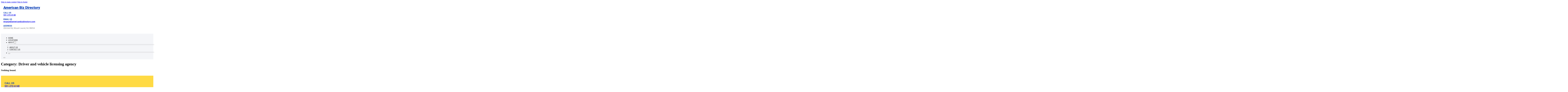

--- FILE ---
content_type: text/html; charset=UTF-8
request_url: https://americanbizdirectory.com/category/driver-and-vehicle-licensing-agency/
body_size: 8541
content:
<!DOCTYPE html>
<html lang="en-US">
<head>
<meta charset="UTF-8">
<meta name="viewport" content="width=device-width, initial-scale=1">
<title>Driver and vehicle licensing agency &#8211; American Biz Directory</title>
<meta name='robots' content='max-image-preview:large' />
<link rel='dns-prefetch' href='//fonts.googleapis.com' />
<link rel="alternate" type="application/rss+xml" title="American Biz Directory &raquo; Feed" href="https://americanbizdirectory.com/feed/" />
<link rel="alternate" type="application/rss+xml" title="American Biz Directory &raquo; Comments Feed" href="https://americanbizdirectory.com/comments/feed/" />
<link rel="alternate" type="application/rss+xml" title="American Biz Directory &raquo; Driver and vehicle licensing agency Category Feed" href="https://americanbizdirectory.com/category/tucson/driver-and-vehicle-licensing-agency/feed/" />
<link rel="preconnect" href="https://fonts.gstatic.com/" crossorigin><style id='wp-img-auto-sizes-contain-inline-css'>
img:is([sizes=auto i],[sizes^="auto," i]){contain-intrinsic-size:3000px 1500px}
/*# sourceURL=wp-img-auto-sizes-contain-inline-css */
</style>
<style id='classic-theme-styles-inline-css'>
/*! This file is auto-generated */
.wp-block-button__link{color:#fff;background-color:#32373c;border-radius:9999px;box-shadow:none;text-decoration:none;padding:calc(.667em + 2px) calc(1.333em + 2px);font-size:1.125em}.wp-block-file__button{background:#32373c;color:#fff;text-decoration:none}
/*# sourceURL=/wp-includes/css/classic-themes.min.css */
</style>
<link rel='stylesheet' id='cpop-location-helper-global-styles-css' href='https://americanbizdirectory.com/wp-content/plugins/cpop_secondary_location_viewer/includes/css/cpop_secondary_location_viewer_styles.css?ver=1.2.0' media='all' />
<link rel='stylesheet' id='cpop_secondary_location_viewer-css' href='https://americanbizdirectory.com/wp-content/plugins/cpop_secondary_location_viewer/public/css/cpop_secondary_location_viewer-public.css?ver=1.2.0' media='all' />
<style id='wpgb-head-inline-css'>
.wp-grid-builder:not(.wpgb-template),.wpgb-facet{opacity:0.01}.wpgb-facet fieldset{margin:0;padding:0;border:none;outline:none;box-shadow:none}.wpgb-facet fieldset:last-child{margin-bottom:40px;}.wpgb-facet fieldset legend.wpgb-sr-only{height:1px;width:1px}
/*# sourceURL=wpgb-head-inline-css */
</style>
<link rel='stylesheet' id='bricks-frontend-css' href='https://americanbizdirectory.com/wp-content/themes/bricks/assets/css/frontend-layer.min.css?ver=1763287058' media='all' />
<style id='bricks-frontend-inline-css'>

			#brx-header {
				--x-header-transition: 0;
				--x-header-fade-transition: 0;
			}

			#brx-header.x-header_sticky-active {
				z-index: 999;
			}
		
/*# sourceURL=bricks-frontend-inline-css */
</style>
<link rel='stylesheet' id='bricks-child-css' href='https://americanbizdirectory.com/wp-content/themes/bricks-child/style.css?ver=1744184872' media='all' />
<link rel='stylesheet' id='bricks-font-awesome-6-css' href='https://americanbizdirectory.com/wp-content/themes/bricks/assets/css/libs/font-awesome-6-layer.min.css?ver=1763287058' media='all' />
<style id='akismet-widget-style-inline-css'>

			.a-stats {
				--akismet-color-mid-green: #357b49;
				--akismet-color-white: #fff;
				--akismet-color-light-grey: #f6f7f7;

				max-width: 350px;
				width: auto;
			}

			.a-stats * {
				all: unset;
				box-sizing: border-box;
			}

			.a-stats strong {
				font-weight: 600;
			}

			.a-stats a.a-stats__link,
			.a-stats a.a-stats__link:visited,
			.a-stats a.a-stats__link:active {
				background: var(--akismet-color-mid-green);
				border: none;
				box-shadow: none;
				border-radius: 8px;
				color: var(--akismet-color-white);
				cursor: pointer;
				display: block;
				font-family: -apple-system, BlinkMacSystemFont, 'Segoe UI', 'Roboto', 'Oxygen-Sans', 'Ubuntu', 'Cantarell', 'Helvetica Neue', sans-serif;
				font-weight: 500;
				padding: 12px;
				text-align: center;
				text-decoration: none;
				transition: all 0.2s ease;
			}

			/* Extra specificity to deal with TwentyTwentyOne focus style */
			.widget .a-stats a.a-stats__link:focus {
				background: var(--akismet-color-mid-green);
				color: var(--akismet-color-white);
				text-decoration: none;
			}

			.a-stats a.a-stats__link:hover {
				filter: brightness(110%);
				box-shadow: 0 4px 12px rgba(0, 0, 0, 0.06), 0 0 2px rgba(0, 0, 0, 0.16);
			}

			.a-stats .count {
				color: var(--akismet-color-white);
				display: block;
				font-size: 1.5em;
				line-height: 1.4;
				padding: 0 13px;
				white-space: nowrap;
			}
		
/*# sourceURL=akismet-widget-style-inline-css */
</style>
<style id='bricks-frontend-inline-inline-css'>
html {scroll-behavior: smooth}:root {}#brxe-99b9ba {color: #093eb6; font-weight: 900; text-transform: capitalize; font-size: 29px; font-family: "Roboto"}@media (max-width: 767px) {#brxe-99b9ba {font-size: 25px}}@media (max-width: 478px) {#brxe-99b9ba {text-align: center; font-size: 24px}}#brxe-1f9477 {width: 33%}@media (max-width: 767px) {#brxe-1f9477 {width: 50%}}@media (max-width: 478px) {#brxe-1f9477 {align-self: flex-start !important; justify-content: flex-start; width: 100%; align-items: center}}#brxe-cd244f .content {font-family: "Roboto"; color: #9e9e9e; font-weight: 500}#brxe-cd244f {margin-right: 20px}@media (max-width: 478px) {#brxe-cd244f {display: none}}#brxe-015515 .content {font-family: "Roboto"; color: #9e9e9e; font-weight: 500}#brxe-015515 {margin-right: 20px}@media (max-width: 478px) {#brxe-015515 {display: none}}#brxe-573bc8 .content {font-family: "Roboto"; color: #9e9e9e; font-weight: 500}#brxe-573bc8 {margin-right: 20px}@media (max-width: 478px) {#brxe-573bc8 {display: none}}#brxe-fb36fb {justify-content: flex-end; align-items: center; flex-direction: row; column-gap: 15px}@media (max-width: 478px) {#brxe-fb36fb {align-self: flex-start !important; align-items: flex-start; flex-direction: row; column-gap: 10px}}#brxe-985ecf {width: 67%; align-items: flex-end; justify-content: center}@media (max-width: 767px) {#brxe-985ecf {width: 50%}}@media (max-width: 478px) {#brxe-985ecf {width: 100%; align-items: flex-start}}#brxe-8501b4 {width: 1300px; flex-direction: row; align-items: center}#brxe-fdc0cd {padding-top: 20px; padding-right: 20px; padding-bottom: 20px; padding-left: 20px}#brxe-11eaea {padding-top: 10px; padding-right: 10px; padding-bottom: 10px; padding-left: 10px; margin-top: 10px}@media (max-width: 767px) {#brxe-ff21a1 {font-size: 25px; color: #093eb6; fill: #093eb6; margin-top: 20px}}@media (max-width: 478px) {#brxe-ff21a1 {font-size: 25px; color: #093eb6; fill: #093eb6; margin-top: 20px}}@media (max-width: 767px) {#brxe-6f3c67 {padding-top: 30px; padding-left: 20px}}@media (max-width: 478px) {#brxe-6f3c67 {padding-top: 30px; padding-left: 20px}}@media (max-width: 767px) {#brxe-6242f3 {font-size: 25px}}@media (max-width: 478px) {#brxe-6242f3 {font-size: 25px}}@layer bricks {@media (max-width: 767px) {#brxe-f89fea .brx-toggle-div { display: inline-flex; }#brxe-f89fea .brxe-toggle { display: inline-flex; }[data-script-id="f89fea"] .brx-nav-nested-items {opacity: 0;visibility: hidden;gap: 0;position: fixed;z-index: 1001;top: 0;right: 0;bottom: 0;left: 0;display: flex;align-items: center;justify-content: center;flex-direction: column;background-color: #fff;overflow-y: scroll;flex-wrap: nowrap;}#brxe-f89fea.brx-open .brx-nav-nested-items {opacity: 1;visibility: visible;}}}#brxe-f89fea .brx-nav-nested-items > li > a {font-family: "Roboto"; text-transform: uppercase; font-weight: 700; font-size: 14px; color: #616161}#brxe-f89fea .brx-nav-nested-items > li > .brxe-text-link:not(a) {font-family: "Roboto"; text-transform: uppercase; font-weight: 700; font-size: 14px; color: #616161}#brxe-f89fea .brx-nav-nested-items > li > .brxe-icon {font-family: "Roboto"; text-transform: uppercase; font-weight: 700; font-size: 14px; color: #616161}#brxe-f89fea .brx-nav-nested-items > li:has( > .brxe-svg) {font-family: "Roboto"; text-transform: uppercase; font-weight: 700; font-size: 14px; color: #616161}#brxe-f89fea .brx-nav-nested-items > li > .brx-submenu-toggle > * {font-family: "Roboto"; text-transform: uppercase; font-weight: 700; font-size: 14px; color: #616161}#brxe-f89fea .brx-nav-nested-items > li > [aria-current="page"] {color: #093eb6}#brxe-f89fea .brx-nav-nested-items > li > .brx-submenu-toggle.aria-current > * {color: #093eb6}#brxe-f89fea .brx-nav-nested-items > li:hover > a {color: #ffda44}#brxe-f89fea .brx-nav-nested-items > li:hover > .brxe-text-link:not(a) {color: #ffda44}#brxe-f89fea .brx-nav-nested-items > li:hover > .brxe-icon {color: #ffda44}#brxe-f89fea .brx-nav-nested-items > li:hover:has( > .brxe-svg) {color: #ffda44}#brxe-f89fea .brx-nav-nested-items > li:hover > .brx-submenu-toggle > * {color: #ffda44}#brxe-f89fea .brx-dropdown-content > li > a {color: #616161; font-size: 14px; text-transform: uppercase; font-family: "Roboto"; font-weight: 700; padding-top: 3px}#brxe-f89fea .brx-dropdown-content .brx-submenu-toggle > * {color: #616161; font-size: 14px; text-transform: uppercase; font-family: "Roboto"; font-weight: 700}#brxe-f89fea .brx-dropdown-content > li > a:hover {color: #ffda44}#brxe-f89fea .brx-dropdown-content .brx-submenu-toggle > *:hover {color: #ffda44}#brxe-f89fea .brx-dropdown-content :where(.brx-submenu-toggle > *) {padding-top: 3px}#brxe-f89fea .brx-dropdown-content {box-shadow: 0 0 10px 2px rgba(33, 33, 33, 0.18)}@media (max-width: 767px) {#brxe-f89fea.brx-open .brx-nav-nested-items {justify-content: flex-start}}@media (max-width: 478px) {#brxe-f89fea.brx-open .brx-nav-nested-items {justify-content: flex-start; align-items: flex-start}}#brxe-3f3d36 {width: 1300px; justify-content: center}@media (max-width: 767px) {#brxe-3f3d36 {align-items: center}}@media (max-width: 478px) {#brxe-3f3d36 {align-items: center}}#brxe-1a2225 {background-color: #f4f5f8; padding-top: 10px; padding-right: 20px; padding-bottom: 10px; padding-left: 20px}@media (max-width: 478px) {#brxe-1a2225 {background-color: rgba(0, 0, 0, 0)}}#brxe-dc6ce6 {padding-top: 5vw}#brxe-da6335 .content {font-family: "Roboto"; color: #4c443a; font-weight: 500; font-size: 20px}#brxe-da6335 {margin-right: 20px; flex-direction: row; gap: 10px}#brxe-da6335 .icon i {font-size: 15px}#brxe-da6335 .icon {color: #093eb6; align-self: flex-start; padding-top: 10px}#brxe-da6335 .icon a {color: #093eb6}@media (max-width: 478px) {#brxe-da6335 {flex-direction: column; margin-right: 0}#brxe-da6335 .icon {align-self: center}#brxe-da6335 .content {text-align: center}}#brxe-57d57c {padding-top: 20px; padding-right: 30px; padding-bottom: 20px; padding-left: 30px}@media (max-width: 478px) {#brxe-57d57c {align-items: center}}#brxe-5414ac .content {font-family: "Roboto"; color: #4c443a; font-weight: 500; font-size: 20px}#brxe-5414ac {margin-right: 20px; flex-direction: row; gap: 10px}#brxe-5414ac .icon i {font-size: 15px}#brxe-5414ac .icon {color: #093eb6; align-self: flex-start; padding-top: 10px}#brxe-5414ac .icon a {color: #093eb6}@media (max-width: 478px) {#brxe-5414ac .content {text-align: center}#brxe-5414ac {flex-direction: column; margin-right: 0}#brxe-5414ac .icon {align-self: center}}#brxe-58e8f6 {padding-top: 20px; padding-right: 30px; padding-bottom: 20px; padding-left: 30px}@media (max-width: 478px) {#brxe-58e8f6 {align-items: center}}#brxe-0a998a .content {font-family: "Roboto"; color: #4c443a; font-weight: 500; font-size: 20px}#brxe-0a998a {margin-right: 20px; flex-direction: row; gap: 10px}#brxe-0a998a .icon i {font-size: 15px}#brxe-0a998a .icon {color: #093eb6; align-self: flex-start; padding-top: 10px}#brxe-0a998a .icon a {color: #093eb6}@media (max-width: 478px) {#brxe-0a998a {flex-direction: column; margin-right: 0}#brxe-0a998a .icon {align-self: center}#brxe-0a998a .content {text-align: center}}#brxe-e77fef {padding-top: 20px; padding-right: 30px; padding-bottom: 20px; padding-left: 30px}@media (max-width: 478px) {#brxe-e77fef {align-items: center}}#brxe-9b91fb {z-index: 1; background-color: #ffda44; margin-top: -50px; flex-direction: row}#brxe-a3d977 {color: #ffffff; font-weight: 900; text-transform: capitalize; font-size: 29px; font-family: "Roboto"}@media (max-width: 767px) {#brxe-a3d977 {font-size: 25px}}@media (max-width: 478px) {#brxe-a3d977 {text-align: center; font-size: 24px}}#brxe-f3a1dd {color: #ffffff; font-family: "Roboto"; margin-top: 20px}#brxe-f3a1dd a {color: #ffffff; font-family: "Roboto"; font-size: inherit}#brxe-428acf {color: #ffffff; font-family: "Roboto"; font-weight: 700; font-size: 20px}#brxe-f7661f {font-size: 16px; font-weight: 700; font-family: "Roboto"; color: #ffffff; margin-top: 20px}#brxe-f7661f:hover {color: #ffda44}#brxe-a2bfe9 {font-size: 16px; font-weight: 700; font-family: "Roboto"; color: #ffffff; margin-top: 5px}#brxe-a2bfe9:hover {color: #ffda44}#brxe-d1b042 {font-size: 16px; font-weight: 700; font-family: "Roboto"; color: #ffffff; margin-top: 5px}#brxe-d1b042:hover {color: #ffda44}#brxe-4126b8 {font-size: 16px; font-weight: 700; font-family: "Roboto"; color: #ffffff; margin-top: 5px}#brxe-4126b8:hover {color: #ffda44}#brxe-9f1fdf {color: #ffffff; font-family: "Roboto"; font-weight: 700; font-size: 20px}#brxe-0304b9 {color: #ffffff; font-family: "Roboto"; margin-top: 20px}#brxe-0304b9 a {color: #ffffff; font-family: "Roboto"; font-size: inherit}#brxe-2e2ca6 {margin-top: 15px}#brxe-2e2ca6 .bricks-button {background-color: #ffda44; font-family: "Roboto"; font-weight: 500; text-transform: uppercase}#brxe-2e2ca6 .submit-button-wrapper {width: 1000%}#brxe-2e2ca6 .form-group:not(:last-child):not(.captcha) {padding-bottom: 15px}#brxe-79f412 {width: 1300px; flex-direction: row; column-gap: 30px; row-gap: 30px}#brxe-cf44ed {padding-bottom: 5vw; background-color: #03153e; row-gap: 50px}@media (max-width: 991px) {#brxe-cf44ed {padding-right: 20px; padding-left: 20px}}#brxe-4f94b0 {color: #ffffff; font-family: "Roboto"}#brxe-4f94b0 a {color: #ffffff; font-family: "Roboto"; font-size: inherit}#brxe-972eb4 {justify-content: center; align-items: center}#brxe-00d6b7 {flex-direction: row; width: 1300px; align-items: center}#brxe-c87252 {background-color: #020e28; padding-top: 15px; padding-bottom: 15px}
/*# sourceURL=bricks-frontend-inline-inline-css */
</style>
<link rel='stylesheet' id='bricks-google-fonts-css' href='https://fonts.googleapis.com/css2?family=Roboto:ital,wght@0,100;0,200;0,300;0,400;0,500;0,600;0,700;0,800;0,900;1,100;1,200;1,300;1,400;1,500;1,600;1,700;1,800;1,900&#038;display=swap' media='all' />
<script src="https://americanbizdirectory.com/wp-includes/js/jquery/jquery.min.js?ver=3.7.1" id="jquery-core-js"></script>
<link rel="https://api.w.org/" href="https://americanbizdirectory.com/wp-json/" /><link rel="alternate" title="JSON" type="application/json" href="https://americanbizdirectory.com/wp-json/wp/v2/categories/16463" /><link rel="EditURI" type="application/rsd+xml" title="RSD" href="https://americanbizdirectory.com/xmlrpc.php?rsd" />
<meta name="generator" content="WordPress 6.9" />
        <style>
            #wp-admin-bar-openai-transient-default {
                overflow: auto;
                white-space: nowrap;
                max-height: 80vh;
            }
        </style>
    <noscript><style>.wp-grid-builder .wpgb-card.wpgb-card-hidden .wpgb-card-wrapper{opacity:1!important;visibility:visible!important;transform:none!important}.wpgb-facet {opacity:1!important;pointer-events:auto!important}.wpgb-facet *:not(.wpgb-pagination-facet){display:none}</style></noscript>
<meta property="og:url" content="https://americanbizdirectory.com/category/driver-and-vehicle-licensing-agency/" />
<meta property="og:site_name" content="American Biz Directory" />
<meta property="og:title" content="" />
<meta property="og:type" content="website" />
<style id='global-styles-inline-css'>
:root{--wp--preset--aspect-ratio--square: 1;--wp--preset--aspect-ratio--4-3: 4/3;--wp--preset--aspect-ratio--3-4: 3/4;--wp--preset--aspect-ratio--3-2: 3/2;--wp--preset--aspect-ratio--2-3: 2/3;--wp--preset--aspect-ratio--16-9: 16/9;--wp--preset--aspect-ratio--9-16: 9/16;--wp--preset--color--black: #000000;--wp--preset--color--cyan-bluish-gray: #abb8c3;--wp--preset--color--white: #ffffff;--wp--preset--color--pale-pink: #f78da7;--wp--preset--color--vivid-red: #cf2e2e;--wp--preset--color--luminous-vivid-orange: #ff6900;--wp--preset--color--luminous-vivid-amber: #fcb900;--wp--preset--color--light-green-cyan: #7bdcb5;--wp--preset--color--vivid-green-cyan: #00d084;--wp--preset--color--pale-cyan-blue: #8ed1fc;--wp--preset--color--vivid-cyan-blue: #0693e3;--wp--preset--color--vivid-purple: #9b51e0;--wp--preset--gradient--vivid-cyan-blue-to-vivid-purple: linear-gradient(135deg,rgb(6,147,227) 0%,rgb(155,81,224) 100%);--wp--preset--gradient--light-green-cyan-to-vivid-green-cyan: linear-gradient(135deg,rgb(122,220,180) 0%,rgb(0,208,130) 100%);--wp--preset--gradient--luminous-vivid-amber-to-luminous-vivid-orange: linear-gradient(135deg,rgb(252,185,0) 0%,rgb(255,105,0) 100%);--wp--preset--gradient--luminous-vivid-orange-to-vivid-red: linear-gradient(135deg,rgb(255,105,0) 0%,rgb(207,46,46) 100%);--wp--preset--gradient--very-light-gray-to-cyan-bluish-gray: linear-gradient(135deg,rgb(238,238,238) 0%,rgb(169,184,195) 100%);--wp--preset--gradient--cool-to-warm-spectrum: linear-gradient(135deg,rgb(74,234,220) 0%,rgb(151,120,209) 20%,rgb(207,42,186) 40%,rgb(238,44,130) 60%,rgb(251,105,98) 80%,rgb(254,248,76) 100%);--wp--preset--gradient--blush-light-purple: linear-gradient(135deg,rgb(255,206,236) 0%,rgb(152,150,240) 100%);--wp--preset--gradient--blush-bordeaux: linear-gradient(135deg,rgb(254,205,165) 0%,rgb(254,45,45) 50%,rgb(107,0,62) 100%);--wp--preset--gradient--luminous-dusk: linear-gradient(135deg,rgb(255,203,112) 0%,rgb(199,81,192) 50%,rgb(65,88,208) 100%);--wp--preset--gradient--pale-ocean: linear-gradient(135deg,rgb(255,245,203) 0%,rgb(182,227,212) 50%,rgb(51,167,181) 100%);--wp--preset--gradient--electric-grass: linear-gradient(135deg,rgb(202,248,128) 0%,rgb(113,206,126) 100%);--wp--preset--gradient--midnight: linear-gradient(135deg,rgb(2,3,129) 0%,rgb(40,116,252) 100%);--wp--preset--font-size--small: 13px;--wp--preset--font-size--medium: 20px;--wp--preset--font-size--large: 36px;--wp--preset--font-size--x-large: 42px;--wp--preset--spacing--20: 0.44rem;--wp--preset--spacing--30: 0.67rem;--wp--preset--spacing--40: 1rem;--wp--preset--spacing--50: 1.5rem;--wp--preset--spacing--60: 2.25rem;--wp--preset--spacing--70: 3.38rem;--wp--preset--spacing--80: 5.06rem;--wp--preset--shadow--natural: 6px 6px 9px rgba(0, 0, 0, 0.2);--wp--preset--shadow--deep: 12px 12px 50px rgba(0, 0, 0, 0.4);--wp--preset--shadow--sharp: 6px 6px 0px rgba(0, 0, 0, 0.2);--wp--preset--shadow--outlined: 6px 6px 0px -3px rgb(255, 255, 255), 6px 6px rgb(0, 0, 0);--wp--preset--shadow--crisp: 6px 6px 0px rgb(0, 0, 0);}:where(.is-layout-flex){gap: 0.5em;}:where(.is-layout-grid){gap: 0.5em;}body .is-layout-flex{display: flex;}.is-layout-flex{flex-wrap: wrap;align-items: center;}.is-layout-flex > :is(*, div){margin: 0;}body .is-layout-grid{display: grid;}.is-layout-grid > :is(*, div){margin: 0;}:where(.wp-block-columns.is-layout-flex){gap: 2em;}:where(.wp-block-columns.is-layout-grid){gap: 2em;}:where(.wp-block-post-template.is-layout-flex){gap: 1.25em;}:where(.wp-block-post-template.is-layout-grid){gap: 1.25em;}.has-black-color{color: var(--wp--preset--color--black) !important;}.has-cyan-bluish-gray-color{color: var(--wp--preset--color--cyan-bluish-gray) !important;}.has-white-color{color: var(--wp--preset--color--white) !important;}.has-pale-pink-color{color: var(--wp--preset--color--pale-pink) !important;}.has-vivid-red-color{color: var(--wp--preset--color--vivid-red) !important;}.has-luminous-vivid-orange-color{color: var(--wp--preset--color--luminous-vivid-orange) !important;}.has-luminous-vivid-amber-color{color: var(--wp--preset--color--luminous-vivid-amber) !important;}.has-light-green-cyan-color{color: var(--wp--preset--color--light-green-cyan) !important;}.has-vivid-green-cyan-color{color: var(--wp--preset--color--vivid-green-cyan) !important;}.has-pale-cyan-blue-color{color: var(--wp--preset--color--pale-cyan-blue) !important;}.has-vivid-cyan-blue-color{color: var(--wp--preset--color--vivid-cyan-blue) !important;}.has-vivid-purple-color{color: var(--wp--preset--color--vivid-purple) !important;}.has-black-background-color{background-color: var(--wp--preset--color--black) !important;}.has-cyan-bluish-gray-background-color{background-color: var(--wp--preset--color--cyan-bluish-gray) !important;}.has-white-background-color{background-color: var(--wp--preset--color--white) !important;}.has-pale-pink-background-color{background-color: var(--wp--preset--color--pale-pink) !important;}.has-vivid-red-background-color{background-color: var(--wp--preset--color--vivid-red) !important;}.has-luminous-vivid-orange-background-color{background-color: var(--wp--preset--color--luminous-vivid-orange) !important;}.has-luminous-vivid-amber-background-color{background-color: var(--wp--preset--color--luminous-vivid-amber) !important;}.has-light-green-cyan-background-color{background-color: var(--wp--preset--color--light-green-cyan) !important;}.has-vivid-green-cyan-background-color{background-color: var(--wp--preset--color--vivid-green-cyan) !important;}.has-pale-cyan-blue-background-color{background-color: var(--wp--preset--color--pale-cyan-blue) !important;}.has-vivid-cyan-blue-background-color{background-color: var(--wp--preset--color--vivid-cyan-blue) !important;}.has-vivid-purple-background-color{background-color: var(--wp--preset--color--vivid-purple) !important;}.has-black-border-color{border-color: var(--wp--preset--color--black) !important;}.has-cyan-bluish-gray-border-color{border-color: var(--wp--preset--color--cyan-bluish-gray) !important;}.has-white-border-color{border-color: var(--wp--preset--color--white) !important;}.has-pale-pink-border-color{border-color: var(--wp--preset--color--pale-pink) !important;}.has-vivid-red-border-color{border-color: var(--wp--preset--color--vivid-red) !important;}.has-luminous-vivid-orange-border-color{border-color: var(--wp--preset--color--luminous-vivid-orange) !important;}.has-luminous-vivid-amber-border-color{border-color: var(--wp--preset--color--luminous-vivid-amber) !important;}.has-light-green-cyan-border-color{border-color: var(--wp--preset--color--light-green-cyan) !important;}.has-vivid-green-cyan-border-color{border-color: var(--wp--preset--color--vivid-green-cyan) !important;}.has-pale-cyan-blue-border-color{border-color: var(--wp--preset--color--pale-cyan-blue) !important;}.has-vivid-cyan-blue-border-color{border-color: var(--wp--preset--color--vivid-cyan-blue) !important;}.has-vivid-purple-border-color{border-color: var(--wp--preset--color--vivid-purple) !important;}.has-vivid-cyan-blue-to-vivid-purple-gradient-background{background: var(--wp--preset--gradient--vivid-cyan-blue-to-vivid-purple) !important;}.has-light-green-cyan-to-vivid-green-cyan-gradient-background{background: var(--wp--preset--gradient--light-green-cyan-to-vivid-green-cyan) !important;}.has-luminous-vivid-amber-to-luminous-vivid-orange-gradient-background{background: var(--wp--preset--gradient--luminous-vivid-amber-to-luminous-vivid-orange) !important;}.has-luminous-vivid-orange-to-vivid-red-gradient-background{background: var(--wp--preset--gradient--luminous-vivid-orange-to-vivid-red) !important;}.has-very-light-gray-to-cyan-bluish-gray-gradient-background{background: var(--wp--preset--gradient--very-light-gray-to-cyan-bluish-gray) !important;}.has-cool-to-warm-spectrum-gradient-background{background: var(--wp--preset--gradient--cool-to-warm-spectrum) !important;}.has-blush-light-purple-gradient-background{background: var(--wp--preset--gradient--blush-light-purple) !important;}.has-blush-bordeaux-gradient-background{background: var(--wp--preset--gradient--blush-bordeaux) !important;}.has-luminous-dusk-gradient-background{background: var(--wp--preset--gradient--luminous-dusk) !important;}.has-pale-ocean-gradient-background{background: var(--wp--preset--gradient--pale-ocean) !important;}.has-electric-grass-gradient-background{background: var(--wp--preset--gradient--electric-grass) !important;}.has-midnight-gradient-background{background: var(--wp--preset--gradient--midnight) !important;}.has-small-font-size{font-size: var(--wp--preset--font-size--small) !important;}.has-medium-font-size{font-size: var(--wp--preset--font-size--medium) !important;}.has-large-font-size{font-size: var(--wp--preset--font-size--large) !important;}.has-x-large-font-size{font-size: var(--wp--preset--font-size--x-large) !important;}
/*# sourceURL=global-styles-inline-css */
</style>
</head>

<body class="archive category category-driver-and-vehicle-licensing-agency category-16463 wp-theme-bricks wp-child-theme-bricks-child brx-body bricks-is-frontend wp-embed-responsive">		<a class="skip-link" href="#brx-content">Skip to main content</a>

					<a class="skip-link" href="#brx-footer">Skip to footer</a>
			<header id="brx-header" data-x-overlay="none"><section id="brxe-fdc0cd" class="brxe-section bricks-lazy-hidden"><div id="brxe-8501b4" class="brxe-container bricks-lazy-hidden"><div id="brxe-1f9477" class="brxe-block bricks-lazy-hidden"><a id="brxe-99b9ba" class="brxe-text-basic" href="https://americanbizdirectory.com/">American Biz Directory</a></div><div id="brxe-985ecf" class="brxe-block bricks-lazy-hidden"><div id="brxe-fb36fb" class="brxe-block bricks-lazy-hidden"><div id="brxe-cd244f" class="brxe-icon-box"><div class="content"><p><strong style="color: #093eb6;">CALL US</strong><br />
<a href="tel:551-272-6140">551-272-6140</a></p>
</div></div><div id="brxe-015515" class="brxe-icon-box"><div class="content"><p><span style="color: #093eb6;"><b>EMAIL US</b></span><br />
<a href="/cdn-cgi/l/email-protection#ddb8b3babcbab89dbcb0b8afb4bebcb3bfb4a7b9b4afb8bea9b2afa4f3beb2b0"><span class="__cf_email__" data-cfemail="4623282127212306272b23342f252728242f3c222f3423253229343f6825292b">[email&#160;protected]</span></a></p>
</div></div><div id="brxe-573bc8" class="brxe-icon-box"><div class="content"><p><span style="color: #093eb6;"><b>ADDRESS</b></span><br />204 Ark Rd, Mount Laurel, NJ 08054</p>
</div></div></div></div></div></section><section id="brxe-1a2225" class="brxe-section bricks-lazy-hidden"><div id="brxe-3f3d36" class="brxe-container bricks-lazy-hidden"><nav id="brxe-f89fea" data-script-id="f89fea" class="brxe-nav-nested bricks-lazy-hidden" aria-label="Menu" data-toggle="mobile_landscape"><ul id="brxe-6f3c67" class="brxe-block brx-nav-nested-items bricks-lazy-hidden"><li class="menu-item"><a id="brxe-a1ea17" class="brxe-text-link" href="https://americanbizdirectory.com/">Home</a></li><li class="menu-item"><a id="brxe-3f3227" class="brxe-text-link" href="https://americanbizdirectory.com/locations/">Locations</a></li><li id="brxe-20ca6e" data-script-id="20ca6e" class="brxe-dropdown bricks-lazy-hidden"><div class="brx-submenu-toggle"><span>About</span><button aria-expanded="false" aria-label="Toggle dropdown"><svg xmlns="http://www.w3.org/2000/svg" viewBox="0 0 12 12" fill="none"><path d="M1.50002 4L6.00002 8L10.5 4" stroke-width="1.5" stroke="currentcolor"></path></svg></button></div><ul id="brxe-11eaea" class="brxe-div brx-dropdown-content bricks-lazy-hidden"><li class="menu-item"><a id="brxe-af4fce" class="brxe-text-link" href="https://americanbizdirectory.com/about/">About Us</a></li><li class="menu-item"><a id="brxe-07cc84" class="brxe-text-link" href="https://americanbizdirectory.com/contact-us/">Contact Us</a></li></ul></li><li class="menu-item"><button id="brxe-ff21a1" data-script-id="ff21a1" class="brxe-toggle brx-toggle-div" aria-label="Open" aria-expanded="false"><i class="fa fa-circle-xmark"></i></button></li></ul><button id="brxe-6242f3" data-script-id="6242f3" class="brxe-toggle" aria-label="Open" aria-expanded="false"><i class="fas fa-align-justify"></i></button></nav></div></section></header><div class="bricks-archive-title-wrapper brxe-container"><h1 class="title">Category: <span>Driver and vehicle licensing agency</span></h1></div><main id="brx-content" class="layout-default"><div class="brxe-container"><div class="bricks-no-posts-wrapper"><h3 class="title">Nothing found.</h3></div></div></main><footer id="brx-footer"><section id="brxe-dc6ce6" class="brxe-section bricks-lazy-hidden"><div id="brxe-bc7dcf" class="brxe-container bricks-lazy-hidden"></div></section><section id="brxe-cf44ed" class="brxe-section bricks-lazy-hidden"><div id="brxe-9b91fb" class="brxe-container bricks-lazy-hidden"><div id="brxe-57d57c" class="brxe-block bricks-lazy-hidden"><div id="brxe-da6335" class="brxe-icon-box"><div class="icon"><i class="fas fa-phone"></i></div><div class="content"><p><strong style="color: #093eb6;">CALL US</strong><br /><a href="tel:551-272-6140">551-272-6140</a></p>
</div></div></div><div id="brxe-58e8f6" class="brxe-block bricks-lazy-hidden"><div id="brxe-5414ac" class="brxe-icon-box"><div class="icon"><i class="fas fa-envelope"></i></div><div class="content"><p><span style="color: #093eb6;"><b>EMAIL US</b></span><br />
<a href="/cdn-cgi/l/email-protection#2a4f444d4b4d4f6a4b474f5843494b444843504e43584f495e45585304494547"><span class="__cf_email__" data-cfemail="3a5f545d5b5d5f7a5b575f4853595b545853405e53485f594e55484314595557">[email&#160;protected]</span></a></p>
</div></div></div><div id="brxe-e77fef" class="brxe-block bricks-lazy-hidden"><div id="brxe-0a998a" class="brxe-icon-box"><div class="icon"><i class="fas fa-location-dot"></i></div><div class="content"><p><span style="color: #093eb6;"><b>ADDRESS</b></span><br />204 Ark Rd, Mount Laurel, NJ 08054</p>
</div></div></div></div><div id="brxe-79f412" class="brxe-container bricks-lazy-hidden"><div id="brxe-0a622b" class="brxe-block bricks-lazy-hidden"><a id="brxe-a3d977" class="brxe-text-basic" href="https://americanbizdirectory.com/location/best-printing-of-las-vegas/">American Biz Directory</a><div id="brxe-f3a1dd" class="brxe-text"><p>Welcome to American Biz Directory, your trusted ally in not just boosting local presence but in unlocking global opportunities for your business.</p>
</div></div><div id="brxe-204353" class="brxe-block bricks-lazy-hidden"></div><div id="brxe-51c4f4" class="brxe-block bricks-lazy-hidden"><div id="brxe-428acf" class="brxe-text-basic">Quick Links</div><a id="brxe-f7661f" class="brxe-text-basic" href="https://americanbizdirectory.com/">Home</a><a id="brxe-a2bfe9" class="brxe-text-basic" href="https://americanbizdirectory.com/about/">About</a><a id="brxe-d1b042" class="brxe-text-basic" href="https://americanbizdirectory.com/locations/">Locations</a><a id="brxe-4126b8" class="brxe-text-basic" href="https://americanbizdirectory.com/contact-us/">Contact</a></div><div id="brxe-6a81b7" class="brxe-block bricks-lazy-hidden"><div id="brxe-9f1fdf" class="brxe-text-basic">Newsletter</div><div id="brxe-0304b9" class="brxe-text"><p>Feel free to reach out through any of the options below, and let&#8217;s start this conversation.</p>
</div>		<form id="brxe-2e2ca6" data-script-id="2e2ca6" class="brxe-form" method="post" data-element-id="2e2ca6">
			
				<div class="form-group" role="group">
				<input id="form-field-4d9909" name="form-field-a4ecd4" aria-label="Email" type="email" value placeholder="Your Email" maxlength="320" required>
				
				
							</div>
				
			<div class="form-group submit-button-wrapper">
				<button type="submit" class="bricks-button bricks-background-primary lg">
					<span class="text">Subscribe Now</span><span class="loading"><svg version="1.1" viewBox="0 0 24 24" xmlns="http://www.w3.org/2000/svg" xmlns:xlink="http://www.w3.org/1999/xlink"><g stroke-linecap="round" stroke-width="1" stroke="currentColor" fill="none" stroke-linejoin="round"><path d="M0.927,10.199l2.787,4.151l3.205,-3.838"></path><path d="M23.5,14.5l-2.786,-4.15l-3.206,3.838"></path><path d="M20.677,10.387c0.834,4.408 -2.273,8.729 -6.509,9.729c-2.954,0.699 -5.916,-0.238 -7.931,-2.224"></path><path d="M3.719,14.325c-1.314,-4.883 1.969,-9.675 6.538,-10.753c3.156,-0.747 6.316,0.372 8.324,2.641"></path></g><path fill="none" d="M0,0h24v24h-24Z"></path></svg>
</span>				</button>
			</div>
		</form>
		</div></div></section><section id="brxe-c87252" class="brxe-section bricks-lazy-hidden"><div id="brxe-00d6b7" class="brxe-container bricks-lazy-hidden"><div id="brxe-972eb4" class="brxe-block bricks-lazy-hidden"><div id="brxe-4f94b0" class="brxe-text"><p>Copyright @ 2024 | American Biz Directory</p>
</div></div></div></section></footer><script data-cfasync="false" src="/cdn-cgi/scripts/5c5dd728/cloudflare-static/email-decode.min.js"></script><script type="speculationrules">
{"prefetch":[{"source":"document","where":{"and":[{"href_matches":"/*"},{"not":{"href_matches":["/wp-*.php","/wp-admin/*","/wp-content/uploads/*","/wp-content/*","/wp-content/plugins/*","/wp-content/themes/bricks-child/*","/wp-content/themes/bricks/*","/*\\?(.+)"]}},{"not":{"selector_matches":"a[rel~=\"nofollow\"]"}},{"not":{"selector_matches":".no-prefetch, .no-prefetch a"}}]},"eagerness":"conservative"}]}
</script>
        <span class="ssp-id" style="display:none"></span>
		<script src="https://americanbizdirectory.com/wp-includes/js/jquery/ui/core.min.js?ver=1.13.3" id="jquery-ui-core-js"></script>
<script src="https://americanbizdirectory.com/wp-includes/js/jquery/ui/mouse.min.js?ver=1.13.3" id="jquery-ui-mouse-js"></script>
<script src="https://americanbizdirectory.com/wp-includes/js/jquery/ui/resizable.min.js?ver=1.13.3" id="jquery-ui-resizable-js"></script>
<script src="https://americanbizdirectory.com/wp-includes/js/jquery/ui/draggable.min.js?ver=1.13.3" id="jquery-ui-draggable-js"></script>
<script src="https://americanbizdirectory.com/wp-includes/js/jquery/ui/controlgroup.min.js?ver=1.13.3" id="jquery-ui-controlgroup-js"></script>
<script src="https://americanbizdirectory.com/wp-includes/js/jquery/ui/checkboxradio.min.js?ver=1.13.3" id="jquery-ui-checkboxradio-js"></script>
<script src="https://americanbizdirectory.com/wp-includes/js/jquery/ui/button.min.js?ver=1.13.3" id="jquery-ui-button-js"></script>
<script src="https://americanbizdirectory.com/wp-includes/js/jquery/ui/dialog.min.js?ver=1.13.3" id="jquery-ui-dialog-js"></script>
<script src="https://americanbizdirectory.com/wp-content/plugins/cpop_secondary_location_viewer/public/js/cpop_secondary_location_viewer-public.js?ver=1.2.0" id="cpop_secondary_location_viewer-js"></script>
<script id="bricks-scripts-js-extra">
var bricksData = {"debug":"","locale":"en_US","ajaxUrl":"https://americanbizdirectory.com/wp-admin/admin-ajax.php","restApiUrl":"https://americanbizdirectory.com/wp-json/bricks/v1/","nonce":"a8dd9c77a2","formNonce":"33d990b471","wpRestNonce":"92fbe4cf5e","postId":"16463","recaptchaIds":[],"animatedTypingInstances":[],"videoInstances":[],"splideInstances":[],"tocbotInstances":[],"swiperInstances":[],"queryLoopInstances":[],"interactions":[],"filterInstances":[],"isotopeInstances":[],"activeFiltersCountInstances":[],"googleMapInstances":[],"facebookAppId":"","headerPosition":"top","offsetLazyLoad":"300","baseUrl":"https://americanbizdirectory.com/category/driver-and-vehicle-licensing-agency/","useQueryFilter":"","pageFilters":[],"language":"","wpmlUrlFormat":"","multilangPlugin":"","i18n":{"remove":"Remove","openAccordion":"Open accordion","openMobileMenu":"Open mobile menu","closeMobileMenu":"Close mobile menu","showPassword":"Show password","hidePassword":"Hide password","prevSlide":"Previous slide","nextSlide":"Next slide","firstSlide":"Go to first slide","lastSlide":"Go to last slide","slideX":"Go to slide %s","play":"Start autoplay","pause":"Pause autoplay","splide":{"carousel":"carousel","select":"Select a slide to show","slide":"slide","slideLabel":"%1$s of %2$s"},"swiper":{"slideLabelMessage":"{{index}} / {{slidesLength}}"},"noLocationsFound":"No locations found","locationTitle":"Location title","locationSubtitle":"Location subtitle","locationContent":"Location content"},"selectedFilters":[],"filterNiceNames":[],"bricksGoogleMarkerScript":"https://americanbizdirectory.com/wp-content/themes/bricks/assets/js/libs/bricks-google-marker.min.js?v=2.1.4","infoboxScript":"https://americanbizdirectory.com/wp-content/themes/bricks/assets/js/libs/infobox.min.js?v=2.1.4","markerClustererScript":"https://americanbizdirectory.com/wp-content/themes/bricks/assets/js/libs/markerclusterer.min.js?v=2.1.4","mainQueryId":""};
//# sourceURL=bricks-scripts-js-extra
</script>
<script src="https://americanbizdirectory.com/wp-content/themes/bricks/assets/js/bricks.min.js?ver=1763287059" id="bricks-scripts-js"></script>
<script defer src="https://static.cloudflareinsights.com/beacon.min.js/vcd15cbe7772f49c399c6a5babf22c1241717689176015" integrity="sha512-ZpsOmlRQV6y907TI0dKBHq9Md29nnaEIPlkf84rnaERnq6zvWvPUqr2ft8M1aS28oN72PdrCzSjY4U6VaAw1EQ==" data-cf-beacon='{"version":"2024.11.0","token":"ddd5ebaab0f745638547f0ba08d08926","r":1,"server_timing":{"name":{"cfCacheStatus":true,"cfEdge":true,"cfExtPri":true,"cfL4":true,"cfOrigin":true,"cfSpeedBrain":true},"location_startswith":null}}' crossorigin="anonymous"></script>
</body></html>

<!-- Page cached by LiteSpeed Cache 7.2 on 2026-01-21 07:59:00 -->